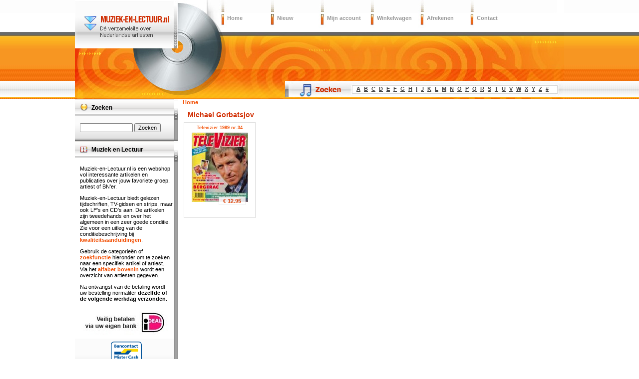

--- FILE ---
content_type: text/html; charset=utf-8
request_url: https://www.muziek-en-lectuur.nl/michael-gorbatsjov
body_size: 3914
content:
<!DOCTYPE html PUBLIC "-//W3C//DTD XHTML 1.0 Strict//EN" "http://www.w3.org/TR/xhtml1/DTD/xhtml1-strict.dtd">
<html xmlns="http://www.w3.org/1999/xhtml" lang="nl" xml:lang="nl">

<head>
<meta http-equiv="Content-Type" content="text/html; charset=utf-8" />
  <title>Michael Gorbatsjov | Muziek-en-Lectuur.nl</title>
  <meta http-equiv="Content-Type" content="text/html; charset=utf-8" />
<link rel="alternate" type="application/rss+xml" title="Michael Gorbatsjov" href="/taxonomy/term/10388/feed" />

<link rel="shortcut icon" href="/favicon.ico" type="image/x-icon" />
<style type="text/css" media="all">@import "/files/css/7b56aa0be00f399783b6adeb868ae626.css";</style>
  <style type="text/css" media="screen">@import "/sites/all/themes/muziekenlectuur/style-screen.css";</style>
  <style type="text/css" media="screen">@import "/sites/all/themes/muziekenlectuur/webshop.css";</style>
  <style type="text/css" media="print">@import "/sites/all/themes/muziekenlectuur/style-print.css";</style>
</head>
<body id="muziekenlectuur">

<div id="outerhead"><div class="inner">
<div id="siteheader">
<div id="sitemenu">
<div><a href="/">Home</a></div>
<div><a href="/nieuw">Nieuw</a></div>
<div><a href="/user">Mijn account</a></div>
<div><a href="/cart/view">Winkelwagen</a></div>
<div><a href="/cart/checkout">Afrekenen</a></div>
<div><a href="/contact">Contact</a></div>
<div class="clear"></div>
</div>
<div id="zoektitels">
<span><a href="/artiesten/a">A</a></span><span><a href="/artiesten/b">B</a></span><span><a href="/artiesten/c">C</a></span><span><a href="/artiesten/d">D</a></span><span><a href="/artiesten/e">E</a></span><span><a href="/artiesten/f">F</a></span><span><a href="/artiesten/g">G</a></span><span><a href="/artiesten/h">H</a></span><span><a href="/artiesten/i">I</a></span><span><a href="/artiesten/j">J</a></span><span><a href="/artiesten/k">K</a></span><span><a href="/artiesten/l">L</a></span><span><a href="/artiesten/m">M</a></span><span><a href="/artiesten/n">N</a></span><span><a href="/artiesten/o">O</a></span><span><a href="/artiesten/p">P</a></span><span><a href="/artiesten/q">Q</a></span><span><a href="/artiesten/r">R</a></span><span><a href="/artiesten/s">S</a></span><span><a href="/artiesten/t">T</a></span><span><a href="/artiesten/u">U</a></span><span><a href="/artiesten/v">V</a></span><span><a href="/artiesten/w">W</a></span><span><a href="/artiesten/x">X</a></span><span><a href="/artiesten/y">Y</a></span><span><a href="/artiesten/z">Z</a></span><span><a href="/artiesten/-">#</a></span></div></div>
</div></div>

<div id="outercontent"><div class="inner">

    <div class="topregion"></div>

    <div id="left-wrapper-wide">
    <div id="main-col-wide">

    
    <div id="mission"></div>
    <div id="main" class="taxonomy">

      <div class="breadcrumb"><span itemscope itemtype="http://data-vocabulary.org/Breadcrumb"><a href="/" itemprop="url"><span itemprop="title">Home</span></a></span></div>
      <h1 class="title">Michael Gorbatsjov</h1>

      <div class="tabs"></div>

      
      

      <div class='view view-taxonomy-term'><div class='view-content view-content-taxonomy-term'><div class="node node-12880">
      <h2><span><a href="/televizier/televizier-1989-nr-34" title="Televizier 1989 nr.34">Televizier 1989 nr.34</a></span></h2>
  
  <div class="content">
<div class="productinfowrapper"><div class="productfoto-afbeelding"><a href="/televizier/televizier-1989-nr-34"><img src="https://www.muziek-en-lectuur.nl/files/imagecache/thumb/TeleVizier-1989-35.jpg" alt="Televizier 1989 nr.34" title="Televizier 1989 nr.34"  class="imagecache imagecache-thumb" /></a></div><div class="price">€ 12.95</div></div>  </div>
</div>
</div></div>

    </div>
    <div class="clear"></div>

  </div>

  <div id="sidebar-left">

          <div class="block block-search" id="block-search-0">
  <h2><span>Zoeken</span></h2>
  <div class="content"><form action="/michael-gorbatsjov"  accept-charset="UTF-8" method="post" id="search-block-form">
<div><div class="container-inline"><div class="form-item" id="edit-search-block-form-keys-wrapper">
 <input type="text" maxlength="128" name="search_block_form_keys" id="edit-search-block-form-keys"  size="15" value="" title="Geef de woorden op waarnaar u wilt zoeken." class="form-text" />
</div>
<input type="submit" name="op" id="edit-submit" value="Zoeken"  class="form-submit" />
<input type="hidden" name="form_id" id="edit-search-block-form" value="search_block_form"  />
</div>
</div></form>
</div>
</div>
<div class="block block-block" id="block-block-8">
  <h2><span>Muziek en Lectuur</span></h2>
  <div class="content"><p>Muziek-en-Lectuur.nl is een webshop vol interessante artikelen en publicaties over jouw favoriete groep, artiest of BN'er.</p>
<p>Muziek-en-Lectuur biedt gelezen tijdschriften, TV-gidsen en strips, maar ook LP's en CD's aan. De artikelen zijn tweedehands en over het algemeen in een zeer goede conditie. Zie voor een uitleg van de conditiebeschrijving bij <a href="/kwaliteitsaanduidingen" rel="nofollow">kwaliteitsaanduidingen</a>.</p>
<p>Gebruik de categorieën of <a href="/search/node/" rel="nofollow">zoekfunctie</a> hieronder om te zoeken naar een specifiek artikel of artiest. Via het <a href="/artiesten/a" rel="nofollow">alfabet bovenin</a> wordt een overzicht van artiesten gegeven.</p>
<p>Na ontvangst van de betaling wordt uw bestelling normaliter <strong>dezelfde of de volgende werkdag verzonden</strong>.</p>
<p><img src="/files/ideal.jpg" alt="iDEAL" /></p>
<p style="text-align:center"><img src="/files/bancontact-mrcash-logo.png" alt="Bancontact / Mister Cash" style="height:40px" /></p>
</div>
</div>
<div class="block block-block" id="block-block-13">
  <h2><span>Gerelateerde Artiesten</span></h2>
  <div class="content"><div class="item-list"><ul><li><a href="/caroline-tensen">Caroline Tensen</a></li><li><a href="/george-bush">George Bush</a></li><li><a href="/michael-gorbatsjov" class="active">Michael Gorbatsjov</a></li><li><a href="/bergerac">Bergerac</a></li><li><a href="/john-nettles">John Nettles</a></li><li><a href="/tuck-and-patti">Tuck and Patti</a></li><li><a href="/spencer-tracy">Spencer Tracy</a></li><li><a href="/legien-kromkamp">Legien Kromkamp</a></li></ul></div></div>
</div>
<div class="block block-menu" id="block-menu-500">
  <h2><span>Muziek</span></h2>
  <div class="content">
<ul class="menu">
<li class="expanded"><a href="/singles">Singles (7&quot;)</a>
<ul class="menu">
<li class="leaf"><a href="/duitstalige-singles">Duitstalige singles</a></li>
<li class="leaf"><a href="/engelstalige-singles">Engelstalige singles</a></li>
<li class="leaf"><a href="/favorieten-expres">Favorieten Expres</a></li>
<li class="leaf"><a href="/festival-singles">Festival singles</a></li>
<li class="leaf"><a href="/filmmuziek-en-soundtrack-singles">Filmmuziek en soundtrack singles</a></li>
<li class="leaf"><a href="/franstalige-singles">Franstalige singles</a></li>
<li class="leaf"><a href="/instrumentale-singles">Instrumentale singles</a></li>
<li class="leaf"><a href="/jukebox-singles">Jukebox singles</a></li>
<li class="leaf"><a href="/nederlandstalige-singles">Nederlandstalige singles</a></li>
<li class="leaf"><a href="/nederpop-singles">Nederpop singles</a></li>
<li class="leaf"><a href="/rb-en-soul-singles">R&amp;B en Soul singles</a></li>
<li class="leaf"><a href="/rock-singles">Rock singles</a></li>
<li class="leaf"><a href="/wereldmuziek">Wereldmuziek</a></li>

</ul>
</li>
<li class="leaf"><a href="/12-inch">12 inch maxi singles</a></li>
<li class="expanded"><a href="/lps" title="LP&#039;s">LP&#039;s</a>
<ul class="menu">
<li class="leaf"><a href="/lps/duitstalige-lps">Duitstalig</a></li>
<li class="leaf"><a href="/lps/engelstalige-lps">Engelstalig</a></li>
<li class="leaf"><a href="/lps/filmmuziek-en-soundtrack-lps">Filmmuziek en soundtrack</a></li>
<li class="leaf"><a href="/lps/franstalige-lps">Franstalig</a></li>
<li class="leaf"><a href="/lps/instrumentale-lps">Instrumentaal</a></li>
<li class="leaf"><a href="/lps/jukebox-lps">Jukebox</a></li>
<li class="leaf"><a href="/lps/klassieke-lps">Klassiek</a></li>
<li class="leaf"><a href="/lps/nederlandstalige-lps">Nederlandstalig</a></li>
<li class="leaf"><a href="/lps/nederpop-lps">Nederpop</a></li>
<li class="leaf"><a href="/lps/operette-lps">Operette</a></li>
<li class="leaf"><a href="/lps/popmuziek-lps">Popmuziek</a></li>
<li class="leaf"><a href="/lps/rb-en-soul-lps">R&amp;B en Soul</a></li>
<li class="leaf"><a href="/lps/rock-lps">Rock</a></li>
<li class="leaf"><a href="/lps/theater-en-cabaret-lps">Theater en Cabaret</a></li>
<li class="leaf"><a href="/lps/verzamel-lps">Verzamelalbums</a></li>
<li class="leaf"><a href="/lps/wereldmuziek-lps">Wereldmuziek</a></li>

</ul>
</li>
<li class="leaf"><a href="/cds" title="CD&#039;s">CD&#039;s</a></li>

</ul>
</div>
</div>
<div class="block block-menu" id="block-menu-278">
  <h2><span>Tijdschriften</span></h2>
  <div class="content">
<ul class="menu">
<li class="leaf"><a href="/aardschok">Aardschok</a></li>
<li class="leaf"><a href="/aloha">Aloha / Revolver</a></li>
<li class="leaf"><a href="/anita">Anita</a></li>
<li class="leaf"><a href="/avro-bode">Avro bode</a></li>
<li class="leaf"><a href="/bear-family-news">Bear Family News</a></li>
<li class="leaf"><a href="/bear-family-mailorder">Bear Family Records - Mailorder</a></li>
<li class="leaf"><a href="/block">Block</a></li>
<li class="leaf"><a href="/muziekbladen/break-out" title="Break-out">Break-out</a></li>
<li class="leaf"><a href="/ciao">Ciao!</a></li>
<li class="leaf"><a href="/cracked">Cracked</a></li>
<li class="leaf"><a href="/de-lach" title="Tijdschrift De Lach">De Lach</a></li>
<li class="leaf"><a href="/der-musikmarkt">Der Musikmarkt</a></li>
<li class="leaf"><a href="/muziekbladen">Diverse muziekbladen</a></li>
<li class="leaf"><a href="/diversen">Diversen</a></li>
<li class="leaf"><a href="/stripweekbladen/eppo">Eppo</a></li>
<li class="leaf"><a href="/fire-ball-mail">Fire-Ball Mail</a></li>
<li class="leaf"><a href="/muziekbladen/hitkrant" title="Hitkrant">Hitkrant</a></li>
<li class="leaf"><a href="/its-elvis-time">It&#039;s Elvis Time</a></li>
<li class="leaf"><a href="/jukebox">Jukebox Magazine</a></li>
<li class="leaf"><a href="/mad">MAD</a></li>
<li class="leaf"><a href="/melt-down">Melt Down</a></li>
<li class="leaf"><a href="/metal-hammer-aardschok">Metal Hammer &amp; Aardschok</a></li>
<li class="leaf"><a href="/metal-hammer-crash">Metal Hammer &amp; Crash</a></li>
<li class="leaf"><a href="/muziekbladen/mojo">MOJO</a></li>
<li class="leaf"><a href="/music-maker">Music Maker</a></li>
<li class="leaf"><a href="/muziek-expres">Muziek Expres</a></li>
<li class="leaf"><a href="/muziekkrant-oor">Muziekkrant Oor</a></li>
<li class="leaf"><a href="/muziek-parade">Muziek Parade</a></li>
<li class="leaf"><a href="/muziekbladen/oor" title="Oor">Oor</a></li>
<li class="leaf"><a href="/tijdschriften">Oude tijdschriften</a></li>
<li class="leaf"><a href="/panorama">Panorama</a></li>
<li class="leaf"><a href="/penthouse">Penthouse</a></li>
<li class="leaf"><a href="/penthouse-comix">Penthouse Comix</a></li>
<li class="leaf"><a href="/stripweekbladen/pep">PEP</a></li>
<li class="leaf"><a href="/playboy">Playboy</a></li>
<li class="leaf"><a href="/muziekbladen/pop-telescoop">Pop-Telescoop</a></li>
<li class="leaf"><a href="/popfoto">Popfoto</a></li>
<li class="leaf"><a href="/popzamelwerk">Popzamelwerk</a></li>
<li class="leaf"><a href="/record-collector">Record Collector</a></li>
<li class="leaf"><a href="/rockville-international">Rockville International</a></li>
<li class="leaf"><a href="/muziekbladen/smilin-ears">Smilin&#039; Ears</a></li>
<li class="leaf"><a href="/stripweekbladen">Stripweekbladen</a></li>
<li class="leaf"><a href="/televizier">Televizier</a></li>
<li class="leaf"><a href="/the-sound-the-sixties">The (Faboulous) Sounds of the Sixties</a></li>
<li class="leaf"><a href="/the-blues-collection">The Blues Collection</a></li>
<li class="leaf"><a href="/veronica">Veronica</a></li>
<li class="leaf"><a href="/muziekbladen/vinyl">Vinyl</a></li>

</ul>
</div>
</div>
    
  </div>
  <div class="clear"></div></div>


  </div>

</div>

<div id="outerfooter">
    <div class="inner">
      <div id="leftfooter"></div>
      <div id="footerlinks">
        <div id="dplogo">Webshop ontwikkeld door: <a href="/copyright">Dynapres.nl</a></div>
        
<a href="/">Home</a> | <a href="/recent">Recent toegevoegde artikelen</a> | <a href="/hits">Populair</a> | <a href="/user" rel="nofollow">Mijn account</a> | <a href="/cart/view" rel="nofollow">Winkelwagen</a> | <a href="/cart/checkout" rel="nofollow">Afrekenen</a><br/><a href="/voorwaarden" rel="nofollow">Voorwaarden</a> | <a href="/privacy" rel="nofollow">Privacy</a> | <a href="/copyright" rel="nofollow">Copyright</a> | <a href="/disclaimer" rel="nofollow">Disclaimer</a> | <a href="/faq">Veelgestelde Vragen</a> | <a href="/sitemap.html">Sitemap</a> | <a href="/artiesten.html">Artiesten</a><br/><a href="/over-ons">Over Ons</a> | <a href="/contact" rel="nofollow">Contact</a> | <a href="/user/register" rel="nofollow">Nieuw account</a> | <a href="/user" rel="nofollow">Aanmelden</a>


      </div>
    </div>
</div>

<script type="text/javascript">

  var _gaq = _gaq || [];
  _gaq.push(['_setAccount', 'UA-7954600-1']);
  _gaq.push(['_trackPageview']);

  (function() {
    var ga = document.createElement('script'); ga.type = 'text/javascript'; ga.async = true;
    ga.src = ('https:' == document.location.protocol ? 'https://ssl' : 'http://www') + '.google-analytics.com/ga.js';
    var s = document.getElementsByTagName('script')[0]; s.parentNode.insertBefore(ga, s);
  })();

</script>


</body></html>
